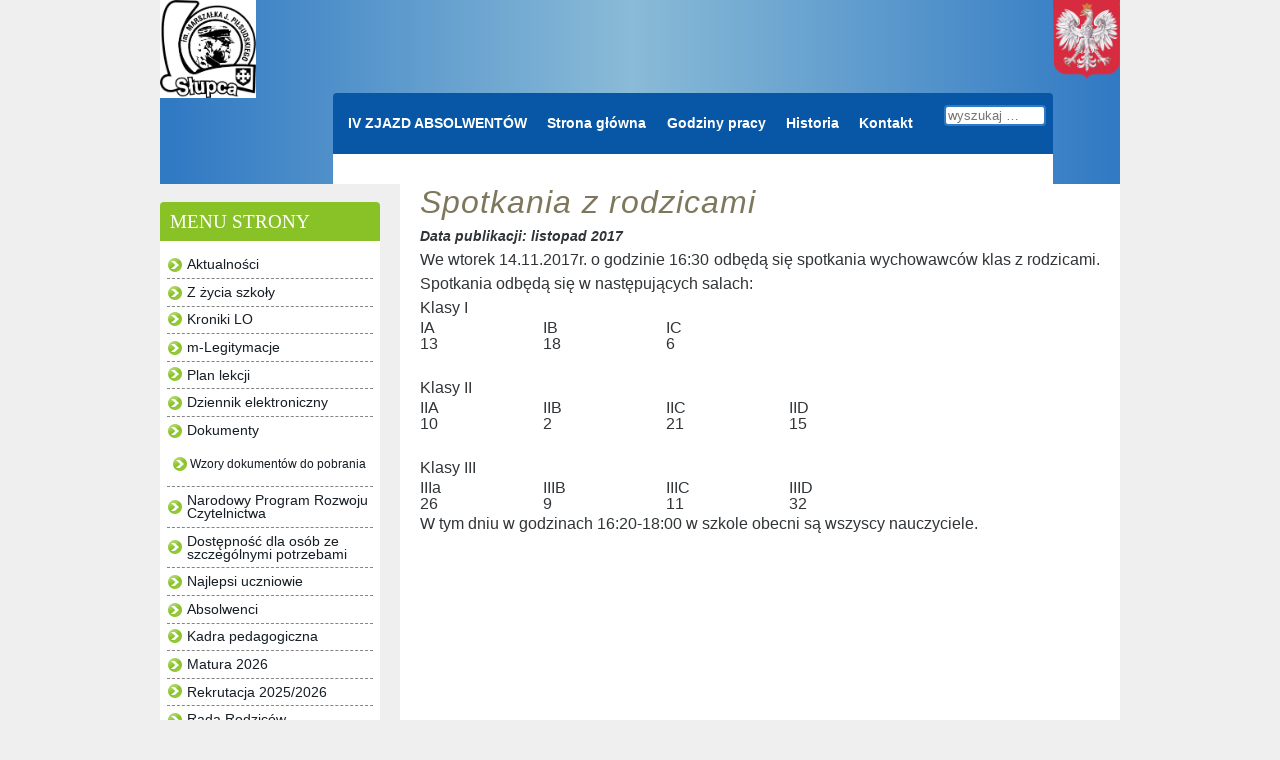

--- FILE ---
content_type: text/html; charset=UTF-8
request_url: http://loslupca.pl/13357/spotkania-z-rodzicami-2/
body_size: 7318
content:
<!DOCTYPE html>
<html lang="pl-PL">

<head>
	<meta charset="UTF-8" />
	
	
	<title>
		     Spotkania z rodzicami - Liceum Ogólnokształcące im. Marszałka J. Piłsudskiego w Słupcy	</title>
	
	<link rel="shortcut icon" href="/favicon.ico">
	
	<link rel="stylesheet" href="http://loslupca.pl/wp-content/themes/BLANK-Theme/style.css">
	
	<link rel="pingback" href="http://loslupca.pl/xmlrpc.php">

	
	<meta name='robots' content='max-image-preview:large' />
	<style>img:is([sizes="auto" i], [sizes^="auto," i]) { contain-intrinsic-size: 3000px 1500px }</style>
	<link rel='dns-prefetch' href='//ajax.googleapis.com' />
<link rel="alternate" type="application/rss+xml" title="Liceum Ogólnokształcące im. Marszałka J. Piłsudskiego w Słupcy &raquo; Kanał z wpisami" href="http://loslupca.pl/feed/" />
<link rel="alternate" type="application/rss+xml" title="Liceum Ogólnokształcące im. Marszałka J. Piłsudskiego w Słupcy &raquo; Kanał z komentarzami" href="http://loslupca.pl/comments/feed/" />
<link rel="alternate" type="application/rss+xml" title="Liceum Ogólnokształcące im. Marszałka J. Piłsudskiego w Słupcy &raquo; Spotkania z rodzicami Kanał z komentarzami" href="http://loslupca.pl/13357/spotkania-z-rodzicami-2/feed/" />
<script type="text/javascript">
/* <![CDATA[ */
window._wpemojiSettings = {"baseUrl":"https:\/\/s.w.org\/images\/core\/emoji\/16.0.1\/72x72\/","ext":".png","svgUrl":"https:\/\/s.w.org\/images\/core\/emoji\/16.0.1\/svg\/","svgExt":".svg","source":{"concatemoji":"http:\/\/loslupca.pl\/wp-includes\/js\/wp-emoji-release.min.js?ver=6.8.3"}};
/*! This file is auto-generated */
!function(s,n){var o,i,e;function c(e){try{var t={supportTests:e,timestamp:(new Date).valueOf()};sessionStorage.setItem(o,JSON.stringify(t))}catch(e){}}function p(e,t,n){e.clearRect(0,0,e.canvas.width,e.canvas.height),e.fillText(t,0,0);var t=new Uint32Array(e.getImageData(0,0,e.canvas.width,e.canvas.height).data),a=(e.clearRect(0,0,e.canvas.width,e.canvas.height),e.fillText(n,0,0),new Uint32Array(e.getImageData(0,0,e.canvas.width,e.canvas.height).data));return t.every(function(e,t){return e===a[t]})}function u(e,t){e.clearRect(0,0,e.canvas.width,e.canvas.height),e.fillText(t,0,0);for(var n=e.getImageData(16,16,1,1),a=0;a<n.data.length;a++)if(0!==n.data[a])return!1;return!0}function f(e,t,n,a){switch(t){case"flag":return n(e,"\ud83c\udff3\ufe0f\u200d\u26a7\ufe0f","\ud83c\udff3\ufe0f\u200b\u26a7\ufe0f")?!1:!n(e,"\ud83c\udde8\ud83c\uddf6","\ud83c\udde8\u200b\ud83c\uddf6")&&!n(e,"\ud83c\udff4\udb40\udc67\udb40\udc62\udb40\udc65\udb40\udc6e\udb40\udc67\udb40\udc7f","\ud83c\udff4\u200b\udb40\udc67\u200b\udb40\udc62\u200b\udb40\udc65\u200b\udb40\udc6e\u200b\udb40\udc67\u200b\udb40\udc7f");case"emoji":return!a(e,"\ud83e\udedf")}return!1}function g(e,t,n,a){var r="undefined"!=typeof WorkerGlobalScope&&self instanceof WorkerGlobalScope?new OffscreenCanvas(300,150):s.createElement("canvas"),o=r.getContext("2d",{willReadFrequently:!0}),i=(o.textBaseline="top",o.font="600 32px Arial",{});return e.forEach(function(e){i[e]=t(o,e,n,a)}),i}function t(e){var t=s.createElement("script");t.src=e,t.defer=!0,s.head.appendChild(t)}"undefined"!=typeof Promise&&(o="wpEmojiSettingsSupports",i=["flag","emoji"],n.supports={everything:!0,everythingExceptFlag:!0},e=new Promise(function(e){s.addEventListener("DOMContentLoaded",e,{once:!0})}),new Promise(function(t){var n=function(){try{var e=JSON.parse(sessionStorage.getItem(o));if("object"==typeof e&&"number"==typeof e.timestamp&&(new Date).valueOf()<e.timestamp+604800&&"object"==typeof e.supportTests)return e.supportTests}catch(e){}return null}();if(!n){if("undefined"!=typeof Worker&&"undefined"!=typeof OffscreenCanvas&&"undefined"!=typeof URL&&URL.createObjectURL&&"undefined"!=typeof Blob)try{var e="postMessage("+g.toString()+"("+[JSON.stringify(i),f.toString(),p.toString(),u.toString()].join(",")+"));",a=new Blob([e],{type:"text/javascript"}),r=new Worker(URL.createObjectURL(a),{name:"wpTestEmojiSupports"});return void(r.onmessage=function(e){c(n=e.data),r.terminate(),t(n)})}catch(e){}c(n=g(i,f,p,u))}t(n)}).then(function(e){for(var t in e)n.supports[t]=e[t],n.supports.everything=n.supports.everything&&n.supports[t],"flag"!==t&&(n.supports.everythingExceptFlag=n.supports.everythingExceptFlag&&n.supports[t]);n.supports.everythingExceptFlag=n.supports.everythingExceptFlag&&!n.supports.flag,n.DOMReady=!1,n.readyCallback=function(){n.DOMReady=!0}}).then(function(){return e}).then(function(){var e;n.supports.everything||(n.readyCallback(),(e=n.source||{}).concatemoji?t(e.concatemoji):e.wpemoji&&e.twemoji&&(t(e.twemoji),t(e.wpemoji)))}))}((window,document),window._wpemojiSettings);
/* ]]> */
</script>
<style id='wp-emoji-styles-inline-css' type='text/css'>

	img.wp-smiley, img.emoji {
		display: inline !important;
		border: none !important;
		box-shadow: none !important;
		height: 1em !important;
		width: 1em !important;
		margin: 0 0.07em !important;
		vertical-align: -0.1em !important;
		background: none !important;
		padding: 0 !important;
	}
</style>
<link rel='stylesheet' id='wp-block-library-css' href='http://loslupca.pl/wp-includes/css/dist/block-library/style.min.css?ver=6.8.3' type='text/css' media='all' />
<style id='classic-theme-styles-inline-css' type='text/css'>
/*! This file is auto-generated */
.wp-block-button__link{color:#fff;background-color:#32373c;border-radius:9999px;box-shadow:none;text-decoration:none;padding:calc(.667em + 2px) calc(1.333em + 2px);font-size:1.125em}.wp-block-file__button{background:#32373c;color:#fff;text-decoration:none}
</style>
<style id='global-styles-inline-css' type='text/css'>
:root{--wp--preset--aspect-ratio--square: 1;--wp--preset--aspect-ratio--4-3: 4/3;--wp--preset--aspect-ratio--3-4: 3/4;--wp--preset--aspect-ratio--3-2: 3/2;--wp--preset--aspect-ratio--2-3: 2/3;--wp--preset--aspect-ratio--16-9: 16/9;--wp--preset--aspect-ratio--9-16: 9/16;--wp--preset--color--black: #000000;--wp--preset--color--cyan-bluish-gray: #abb8c3;--wp--preset--color--white: #ffffff;--wp--preset--color--pale-pink: #f78da7;--wp--preset--color--vivid-red: #cf2e2e;--wp--preset--color--luminous-vivid-orange: #ff6900;--wp--preset--color--luminous-vivid-amber: #fcb900;--wp--preset--color--light-green-cyan: #7bdcb5;--wp--preset--color--vivid-green-cyan: #00d084;--wp--preset--color--pale-cyan-blue: #8ed1fc;--wp--preset--color--vivid-cyan-blue: #0693e3;--wp--preset--color--vivid-purple: #9b51e0;--wp--preset--gradient--vivid-cyan-blue-to-vivid-purple: linear-gradient(135deg,rgba(6,147,227,1) 0%,rgb(155,81,224) 100%);--wp--preset--gradient--light-green-cyan-to-vivid-green-cyan: linear-gradient(135deg,rgb(122,220,180) 0%,rgb(0,208,130) 100%);--wp--preset--gradient--luminous-vivid-amber-to-luminous-vivid-orange: linear-gradient(135deg,rgba(252,185,0,1) 0%,rgba(255,105,0,1) 100%);--wp--preset--gradient--luminous-vivid-orange-to-vivid-red: linear-gradient(135deg,rgba(255,105,0,1) 0%,rgb(207,46,46) 100%);--wp--preset--gradient--very-light-gray-to-cyan-bluish-gray: linear-gradient(135deg,rgb(238,238,238) 0%,rgb(169,184,195) 100%);--wp--preset--gradient--cool-to-warm-spectrum: linear-gradient(135deg,rgb(74,234,220) 0%,rgb(151,120,209) 20%,rgb(207,42,186) 40%,rgb(238,44,130) 60%,rgb(251,105,98) 80%,rgb(254,248,76) 100%);--wp--preset--gradient--blush-light-purple: linear-gradient(135deg,rgb(255,206,236) 0%,rgb(152,150,240) 100%);--wp--preset--gradient--blush-bordeaux: linear-gradient(135deg,rgb(254,205,165) 0%,rgb(254,45,45) 50%,rgb(107,0,62) 100%);--wp--preset--gradient--luminous-dusk: linear-gradient(135deg,rgb(255,203,112) 0%,rgb(199,81,192) 50%,rgb(65,88,208) 100%);--wp--preset--gradient--pale-ocean: linear-gradient(135deg,rgb(255,245,203) 0%,rgb(182,227,212) 50%,rgb(51,167,181) 100%);--wp--preset--gradient--electric-grass: linear-gradient(135deg,rgb(202,248,128) 0%,rgb(113,206,126) 100%);--wp--preset--gradient--midnight: linear-gradient(135deg,rgb(2,3,129) 0%,rgb(40,116,252) 100%);--wp--preset--font-size--small: 13px;--wp--preset--font-size--medium: 20px;--wp--preset--font-size--large: 36px;--wp--preset--font-size--x-large: 42px;--wp--preset--spacing--20: 0.44rem;--wp--preset--spacing--30: 0.67rem;--wp--preset--spacing--40: 1rem;--wp--preset--spacing--50: 1.5rem;--wp--preset--spacing--60: 2.25rem;--wp--preset--spacing--70: 3.38rem;--wp--preset--spacing--80: 5.06rem;--wp--preset--shadow--natural: 6px 6px 9px rgba(0, 0, 0, 0.2);--wp--preset--shadow--deep: 12px 12px 50px rgba(0, 0, 0, 0.4);--wp--preset--shadow--sharp: 6px 6px 0px rgba(0, 0, 0, 0.2);--wp--preset--shadow--outlined: 6px 6px 0px -3px rgba(255, 255, 255, 1), 6px 6px rgba(0, 0, 0, 1);--wp--preset--shadow--crisp: 6px 6px 0px rgba(0, 0, 0, 1);}:where(.is-layout-flex){gap: 0.5em;}:where(.is-layout-grid){gap: 0.5em;}body .is-layout-flex{display: flex;}.is-layout-flex{flex-wrap: wrap;align-items: center;}.is-layout-flex > :is(*, div){margin: 0;}body .is-layout-grid{display: grid;}.is-layout-grid > :is(*, div){margin: 0;}:where(.wp-block-columns.is-layout-flex){gap: 2em;}:where(.wp-block-columns.is-layout-grid){gap: 2em;}:where(.wp-block-post-template.is-layout-flex){gap: 1.25em;}:where(.wp-block-post-template.is-layout-grid){gap: 1.25em;}.has-black-color{color: var(--wp--preset--color--black) !important;}.has-cyan-bluish-gray-color{color: var(--wp--preset--color--cyan-bluish-gray) !important;}.has-white-color{color: var(--wp--preset--color--white) !important;}.has-pale-pink-color{color: var(--wp--preset--color--pale-pink) !important;}.has-vivid-red-color{color: var(--wp--preset--color--vivid-red) !important;}.has-luminous-vivid-orange-color{color: var(--wp--preset--color--luminous-vivid-orange) !important;}.has-luminous-vivid-amber-color{color: var(--wp--preset--color--luminous-vivid-amber) !important;}.has-light-green-cyan-color{color: var(--wp--preset--color--light-green-cyan) !important;}.has-vivid-green-cyan-color{color: var(--wp--preset--color--vivid-green-cyan) !important;}.has-pale-cyan-blue-color{color: var(--wp--preset--color--pale-cyan-blue) !important;}.has-vivid-cyan-blue-color{color: var(--wp--preset--color--vivid-cyan-blue) !important;}.has-vivid-purple-color{color: var(--wp--preset--color--vivid-purple) !important;}.has-black-background-color{background-color: var(--wp--preset--color--black) !important;}.has-cyan-bluish-gray-background-color{background-color: var(--wp--preset--color--cyan-bluish-gray) !important;}.has-white-background-color{background-color: var(--wp--preset--color--white) !important;}.has-pale-pink-background-color{background-color: var(--wp--preset--color--pale-pink) !important;}.has-vivid-red-background-color{background-color: var(--wp--preset--color--vivid-red) !important;}.has-luminous-vivid-orange-background-color{background-color: var(--wp--preset--color--luminous-vivid-orange) !important;}.has-luminous-vivid-amber-background-color{background-color: var(--wp--preset--color--luminous-vivid-amber) !important;}.has-light-green-cyan-background-color{background-color: var(--wp--preset--color--light-green-cyan) !important;}.has-vivid-green-cyan-background-color{background-color: var(--wp--preset--color--vivid-green-cyan) !important;}.has-pale-cyan-blue-background-color{background-color: var(--wp--preset--color--pale-cyan-blue) !important;}.has-vivid-cyan-blue-background-color{background-color: var(--wp--preset--color--vivid-cyan-blue) !important;}.has-vivid-purple-background-color{background-color: var(--wp--preset--color--vivid-purple) !important;}.has-black-border-color{border-color: var(--wp--preset--color--black) !important;}.has-cyan-bluish-gray-border-color{border-color: var(--wp--preset--color--cyan-bluish-gray) !important;}.has-white-border-color{border-color: var(--wp--preset--color--white) !important;}.has-pale-pink-border-color{border-color: var(--wp--preset--color--pale-pink) !important;}.has-vivid-red-border-color{border-color: var(--wp--preset--color--vivid-red) !important;}.has-luminous-vivid-orange-border-color{border-color: var(--wp--preset--color--luminous-vivid-orange) !important;}.has-luminous-vivid-amber-border-color{border-color: var(--wp--preset--color--luminous-vivid-amber) !important;}.has-light-green-cyan-border-color{border-color: var(--wp--preset--color--light-green-cyan) !important;}.has-vivid-green-cyan-border-color{border-color: var(--wp--preset--color--vivid-green-cyan) !important;}.has-pale-cyan-blue-border-color{border-color: var(--wp--preset--color--pale-cyan-blue) !important;}.has-vivid-cyan-blue-border-color{border-color: var(--wp--preset--color--vivid-cyan-blue) !important;}.has-vivid-purple-border-color{border-color: var(--wp--preset--color--vivid-purple) !important;}.has-vivid-cyan-blue-to-vivid-purple-gradient-background{background: var(--wp--preset--gradient--vivid-cyan-blue-to-vivid-purple) !important;}.has-light-green-cyan-to-vivid-green-cyan-gradient-background{background: var(--wp--preset--gradient--light-green-cyan-to-vivid-green-cyan) !important;}.has-luminous-vivid-amber-to-luminous-vivid-orange-gradient-background{background: var(--wp--preset--gradient--luminous-vivid-amber-to-luminous-vivid-orange) !important;}.has-luminous-vivid-orange-to-vivid-red-gradient-background{background: var(--wp--preset--gradient--luminous-vivid-orange-to-vivid-red) !important;}.has-very-light-gray-to-cyan-bluish-gray-gradient-background{background: var(--wp--preset--gradient--very-light-gray-to-cyan-bluish-gray) !important;}.has-cool-to-warm-spectrum-gradient-background{background: var(--wp--preset--gradient--cool-to-warm-spectrum) !important;}.has-blush-light-purple-gradient-background{background: var(--wp--preset--gradient--blush-light-purple) !important;}.has-blush-bordeaux-gradient-background{background: var(--wp--preset--gradient--blush-bordeaux) !important;}.has-luminous-dusk-gradient-background{background: var(--wp--preset--gradient--luminous-dusk) !important;}.has-pale-ocean-gradient-background{background: var(--wp--preset--gradient--pale-ocean) !important;}.has-electric-grass-gradient-background{background: var(--wp--preset--gradient--electric-grass) !important;}.has-midnight-gradient-background{background: var(--wp--preset--gradient--midnight) !important;}.has-small-font-size{font-size: var(--wp--preset--font-size--small) !important;}.has-medium-font-size{font-size: var(--wp--preset--font-size--medium) !important;}.has-large-font-size{font-size: var(--wp--preset--font-size--large) !important;}.has-x-large-font-size{font-size: var(--wp--preset--font-size--x-large) !important;}
:where(.wp-block-post-template.is-layout-flex){gap: 1.25em;}:where(.wp-block-post-template.is-layout-grid){gap: 1.25em;}
:where(.wp-block-columns.is-layout-flex){gap: 2em;}:where(.wp-block-columns.is-layout-grid){gap: 2em;}
:root :where(.wp-block-pullquote){font-size: 1.5em;line-height: 1.6;}
</style>
<script type="text/javascript" src="http://ajax.googleapis.com/ajax/libs/jquery/1.4/jquery.min.js?ver=6.8.3" id="jquery-js"></script>
<link rel="https://api.w.org/" href="http://loslupca.pl/wp-json/" /><link rel="alternate" title="JSON" type="application/json" href="http://loslupca.pl/wp-json/wp/v2/posts/13357" /><link rel="canonical" href="http://loslupca.pl/13357/spotkania-z-rodzicami-2/" />
<link rel='shortlink' href='http://loslupca.pl/?p=13357' />
<link rel="alternate" title="oEmbed (JSON)" type="application/json+oembed" href="http://loslupca.pl/wp-json/oembed/1.0/embed?url=http%3A%2F%2Floslupca.pl%2F13357%2Fspotkania-z-rodzicami-2%2F" />
<link rel="alternate" title="oEmbed (XML)" type="text/xml+oembed" href="http://loslupca.pl/wp-json/oembed/1.0/embed?url=http%3A%2F%2Floslupca.pl%2F13357%2Fspotkania-z-rodzicami-2%2F&#038;format=xml" />
</head>

<body class="wp-singular post-template-default single single-post postid-13357 single-format-standard wp-theme-BLANK-Theme metaslider-plugin">
	
	<div id="page-wrap">
    	<header>
			<div id="logo">
				<a href="http://loslupca.pl"><figure><img src="http://loslupca.pl/wp-content/themes/BLANK-Theme/images/logolonob .jpg" alt="Liceum Ogólnokształcące im. Marszałka J. Piłsudskiego w Słupcy"/></figure> </a>


			</div>
<div id="godlo">
				<a href="http://www.prezydent.pl/dla-mediow/materialy-do-pobrania/inne/"><figure><img src="http://loslupca.pl/wp-content/themes/BLANK-Theme/images/logo_lo.png" alt="Liceum Ogólnokształcące im. Marszałka J. Piłsudskiego w Słupcy"/></figure> </a>

			</div>
            <div id="nawig_gl"><!--menu główne kontener -->
<nav>
	<div class="menu-menu-gora-container"><ul id="menu-menu-gora" class="menu"><li id="menu-item-24166" class="menu-item menu-item-type-post_type menu-item-object-page menu-item-24166"><a href="http://loslupca.pl/iv-zjazd-absolwentow/">IV ZJAZD ABSOLWENTÓW</a></li>
<li id="menu-item-14912" class="menu-item menu-item-type-custom menu-item-object-custom menu-item-home menu-item-14912"><a href="http://loslupca.pl/">Strona główna</a></li>
<li id="menu-item-14913" class="menu-item menu-item-type-post_type menu-item-object-page menu-item-14913"><a href="http://loslupca.pl/godziny-pracy-2/">Godziny pracy</a></li>
<li id="menu-item-14914" class="menu-item menu-item-type-post_type menu-item-object-page menu-item-14914"><a href="http://loslupca.pl/historia-2/">Historia</a></li>
<li id="menu-item-14915" class="menu-item menu-item-type-post_type menu-item-object-page menu-item-14915"><a href="http://loslupca.pl/kontakt-2/">Kontakt</a></li>
</ul></div>	<form role="search" method="get" class="search-form" action="http://loslupca.pl/">
	<label>
		<input type="search" class="search-field" placeholder="wyszukaj …" value="" name="s" title="Search for:" />
	</label>
	
</form></nav>
</div><!--koniec menu główne kontener -->
		</header>

	
        
<div id="kolumna_z2"><!-- drugi głowny kontener na kolumny -->
<div id="kolumna_z1"><!-- pierwszy kontener na kolumny -->
<div id="main"><!-- głowna część strony -->

	
		<div class="post-13357 post type-post status-publish format-standard hentry category-aktualnosci category-komunikaty" id="post-13357">
			
			<h2>Spotkania z rodzicami</h2>
			
			<div class="meta">
	<em>Data publikacji: listopad 2017</em> 
</div>
			<div class="entry">
				
				<p><span id="more-13357"></span>We wtorek 14.11.2017r. o godzinie 16:30 odbędą się spotkania wychowawców klas z rodzicami. Spotkania odbędą się w następujących salach:</p>
<p>Klasy I</p>
<table>
<tbody>
<tr>
<td width="123">IA</td>
<td width="123">IB</td>
<td width="123">IC</td>
</tr>
<tr>
<td width="123">13</td>
<td width="123">18</td>
<td width="123">6</td>
</tr>
</tbody>
</table>
<p>&nbsp;</p>
<p>Klasy II</p>
<table>
<tbody>
<tr>
<td width="123">IIA</td>
<td width="123">IIB</td>
<td width="123">IIC</td>
<td width="123">IID</td>
</tr>
<tr>
<td width="123">10</td>
<td width="123">2</td>
<td width="123">21</td>
<td width="123">15</td>
</tr>
</tbody>
</table>
<p>&nbsp;</p>
<p>Klasy III</p>
<table>
<tbody>
<tr>
<td width="123">IIIa</td>
<td width="123">IIIB</td>
<td width="123">IIIC</td>
<td width="123">IIID</td>
</tr>
<tr>
<td width="123">26</td>
<td width="123">9</td>
<td width="123">11</td>
<td width="123">32</td>
</tr>
</tbody>
</table>
<p>W tym dniu w godzinach 16:20-18:00 w szkole obecni są wszyscy nauczyciele.</p>

								
				
			</div>
			
						
		</div>

	

		
</div><!--koniec elementu #main-->

<aside><!-- boczene lewe menu strony początek-->
<nav role="navigation">
<h3>menu strony</h3>
	<div class="menu-menu-strony-container"><ul id="menu-menu-strony" class="menu"><li id="menu-item-5" class="menu-item menu-item-type-taxonomy menu-item-object-category current-post-ancestor current-menu-parent current-post-parent menu-item-5"><a href="http://loslupca.pl/category/aktualnosci/">Aktualności</a></li>
<li id="menu-item-2621" class="menu-item menu-item-type-post_type menu-item-object-page menu-item-2621"><a href="http://loslupca.pl/filmy-z-zycia-szkoly/">Z życia szkoły</a></li>
<li id="menu-item-13902" class="menu-item menu-item-type-post_type menu-item-object-page menu-item-13902"><a href="http://loslupca.pl/kroniki-lo/">Kroniki LO</a></li>
<li id="menu-item-23923" class="menu-item menu-item-type-post_type menu-item-object-page menu-item-23923"><a href="http://loslupca.pl/instalacji-mlegitymacji/">m-Legitymacje</a></li>
<li id="menu-item-178" class="menu-item menu-item-type-post_type menu-item-object-page menu-item-178"><a href="http://loslupca.pl/plan-lekcji/">Plan lekcji</a></li>
<li id="menu-item-171" class="menu-item menu-item-type-post_type menu-item-object-page menu-item-171"><a href="http://loslupca.pl/dziennik-elektroniczny/">Dziennik elektroniczny</a></li>
<li id="menu-item-8697" class="menu-item menu-item-type-post_type menu-item-object-page menu-item-has-children menu-item-8697"><a href="http://loslupca.pl/dokumenty-r/">Dokumenty</a>
<ul class="sub-menu">
	<li id="menu-item-1744" class="menu-item menu-item-type-post_type menu-item-object-page menu-item-1744"><a href="http://loslupca.pl/dokumenty/wzory-dokumentow-do-pobrania/">Wzory dokumentów do pobrania</a></li>
</ul>
</li>
<li id="menu-item-20945" class="menu-item menu-item-type-post_type menu-item-object-page menu-item-20945"><a href="http://loslupca.pl/narodowy-program-rozwoju-czytelnictwa/">Narodowy Program Rozwoju Czytelnictwa</a></li>
<li id="menu-item-19565" class="menu-item menu-item-type-post_type menu-item-object-page menu-item-19565"><a href="http://loslupca.pl/dostepnosc-dla-osob-ze-szczegolnymi-potrzebami/">Dostępność dla osób ze szczególnymi potrzebami</a></li>
<li id="menu-item-4779" class="menu-item menu-item-type-post_type menu-item-object-page menu-item-4779"><a href="http://loslupca.pl/najlepsi-uczniowie-1/">Najlepsi uczniowie</a></li>
<li id="menu-item-18308" class="menu-item menu-item-type-post_type menu-item-object-page menu-item-18308"><a href="http://loslupca.pl/absolwenci-2/">Absolwenci</a></li>
<li id="menu-item-18285" class="menu-item menu-item-type-post_type menu-item-object-page menu-item-18285"><a href="http://loslupca.pl/kadra-pedagogiczna/">Kadra pedagogiczna</a></li>
<li id="menu-item-6846" class="menu-item menu-item-type-post_type menu-item-object-page menu-item-6846"><a href="http://loslupca.pl/matura-2016/">Matura 2026</a></li>
<li id="menu-item-6433" class="menu-item menu-item-type-post_type menu-item-object-page menu-item-6433"><a href="http://loslupca.pl/rekrutacja-20162017/">Rekrutacja 2025/2026</a></li>
<li id="menu-item-13134" class="menu-item menu-item-type-post_type menu-item-object-page menu-item-13134"><a href="http://loslupca.pl/rada-rodzicow-lo/">Rada Rodziców</a></li>
<li id="menu-item-6" class="menu-item menu-item-type-taxonomy menu-item-object-category menu-item-6"><a href="http://loslupca.pl/category/biblioteka/">Biblioteka</a></li>
<li id="menu-item-7" class="menu-item menu-item-type-taxonomy menu-item-object-category current-post-ancestor current-menu-parent current-post-parent menu-item-7"><a href="http://loslupca.pl/category/komunikaty/">Komunikaty</a></li>
<li id="menu-item-8" class="menu-item menu-item-type-taxonomy menu-item-object-category menu-item-8"><a href="http://loslupca.pl/category/osiagniecia/">Osiągnięcia</a></li>
<li id="menu-item-22132" class="menu-item menu-item-type-taxonomy menu-item-object-category menu-item-22132"><a href="http://loslupca.pl/category/wspolpraca-z-uczelniami/">Współpraca z uczelniami</a></li>
<li id="menu-item-4339" class="menu-item menu-item-type-post_type menu-item-object-page menu-item-4339"><a href="http://loslupca.pl/matematyka-dla-kazdego-2/">MATEMATYKA – dla każdego</a></li>
<li id="menu-item-9" class="menu-item menu-item-type-taxonomy menu-item-object-category menu-item-9"><a href="http://loslupca.pl/category/sport/">Sport</a></li>
</ul></div></nav>

<div class="box">
<h3>Polecamy</h3>
<div class="menu-polecamy-container"><ul id="menu-polecamy" class="menu"><li id="menu-item-19329" class="menu-item menu-item-type-post_type menu-item-object-page menu-item-19329"><a href="http://loslupca.pl/monitoring/">Monitoring</a></li>
<li id="menu-item-15543" class="menu-item menu-item-type-post_type menu-item-object-page menu-item-15543"><a href="http://loslupca.pl/rodo/">RODO</a></li>
<li id="menu-item-17415" class="menu-item menu-item-type-custom menu-item-object-custom menu-item-17415"><a href="http://loslupca.bip.gov.pl/"><img src="https://web.archive.org/web/20170616195940im_/http://loslupca.pl/wp-content/uploads/2016/11/bip.jpg" class="attachment-full wp-post-image" alt="Element menu" title="Element menu" width="115" height="41"></a></li>
<li id="menu-item-15771" class="menu-item menu-item-type-custom menu-item-object-custom menu-item-15771"><a href="https://m010119.molnet.mol.pl/">Biblioteka on-line MOL NET+</a></li>
<li id="menu-item-14880" class="menu-item menu-item-type-custom menu-item-object-custom menu-item-14880"><a href="http://www.stypendia.mikolaj.org.pl/"><img src="https://web.archive.org/web/20170616195940im_/http://loslupca.pl/wp-content/uploads/2016/03/logo_fundacja.gif" class="attachment-full wp-post-image" alt="Element menu" title="Element menu" height="76" width="152"></a></li>
<li id="menu-item-14881" class="menu-item menu-item-type-custom menu-item-object-custom menu-item-has-children menu-item-14881"><a href="http://www.wiarygodna-szkola.pl/search_ws?field_wojewodztwo_tid=All&#038;field_adres_value=S%C5%82upca&#038;title=&#038;field_rodzaj_szkoly_tid_1=All&#038;=Wyszukaj"><img src="https://web.archive.org/web/20170616195940im_/http://loslupca.pl/wp-content/uploads/2016/04/250x250_liceum1.jpg" class="attachment-full wp-post-image" alt="wiarygodna" title="wiarygodna" height="100" width="100"></a>
<ul class="sub-menu">
	<li id="menu-item-14882" class="menu-item menu-item-type-custom menu-item-object-custom menu-item-14882"><a href="http://szkola-sukcesu.eu/"><img src="https://web.archive.org/web/20170616195940im_/http://loslupca.pl/wp-content/uploads/2014/04/baner2.png" class="attachment-full wp-post-image" alt="szkoła sukcesu" title="szkoła sukcesu" height="53" width="115"></a></li>
</ul>
</li>
<li id="menu-item-14883" class="menu-item menu-item-type-custom menu-item-object-custom menu-item-14883"><a href="http://www.hvtcenter.org/">Prof. dr Maciej Kumosa</a></li>
<li id="menu-item-14884" class="menu-item menu-item-type-custom menu-item-object-custom menu-item-14884"><a href="http://www.pwsz.konin.edu.pl/">PWSZ w Koninie</a></li>
<li id="menu-item-14885" class="menu-item menu-item-type-custom menu-item-object-custom menu-item-14885"><a href="http://www.uski.edu.pl/">USKI</a></li>
<li id="menu-item-14916" class="menu-item menu-item-type-custom menu-item-object-custom menu-item-14916"><a href="http://loslupca.pl/pierwsza-pomoc/" title="Pierwsza pomoc &#8211; ratujmy życie"><img src="http://loslupca.pl/wp-content/uploads/2018/02/pierwszapomoc.jpg" width="150px" alt="Pierwsza pomoc"></a></li>
</ul></div></div>


	
        
        <!-- All this stuff in here only shows up if you DON'T have any widgets active in this zone -->

    	
    
    	
	
	</aside><!-- koniec bocznego menu strony-->
</div><!--koniec pierwszy kontener na kolumny -->
</div><!--koniec drugiego głownego kontener na kolumny -->
        <footer>
		<p>LO Słupca &copy; 2004-2026 Liceum Ogólnokształcące im. Marszałka J. Piłsudskiego w Słupcy</p>
		<ul>
			<li><a href="#">Mapa serwisu</a></li>
			<li><a href="http://loslupca.pl/wp-admin/">Zarządzaj serwisem</a></li>
		</ul>
		</footer>


	<script type="speculationrules">
{"prefetch":[{"source":"document","where":{"and":[{"href_matches":"\/*"},{"not":{"href_matches":["\/wp-*.php","\/wp-admin\/*","\/wp-content\/uploads\/*","\/wp-content\/*","\/wp-content\/plugins\/*","\/wp-content\/themes\/BLANK-Theme\/*","\/*\\?(.+)"]}},{"not":{"selector_matches":"a[rel~=\"nofollow\"]"}},{"not":{"selector_matches":".no-prefetch, .no-prefetch a"}}]},"eagerness":"conservative"}]}
</script>
<script type="text/javascript" src="http://loslupca.pl/wp-includes/js/comment-reply.min.js?ver=6.8.3" id="comment-reply-js" async="async" data-wp-strategy="async"></script>
	
	<!-- Don't forget analytics -->
</div><!--koniec elementu #page-wrap -->	
</body>

</html>


--- FILE ---
content_type: text/css
request_url: http://loslupca.pl/wp-content/themes/BLANK-Theme/style.css
body_size: 3199
content:
/*   
Theme Name: Szablon strony LO 2014
Theme URI: http://loslupca.pl
Description: Szablon wykonany na potrzeby serwisu internetowego LO w Słupcy
Author: Bartosz Lewandowski
Author URI: http://
Version: 1.0
*/

@media screen {

/* http://meyerweb.com/eric/tools/css/reset/ 
   v2.0 | 20110126
   License: none (public domain)
*/

html, body, div, span, applet, object, iframe,
h1, h2, h3, h4, h5, h6, p, blockquote, pre,
a, abbr, acronym, address, big, cite, code,
del, dfn, img, ins, kbd, q, s, samp,
small, strike, sub, sup, tt, var,
center,
dl, dt, dd, ol, ul, li,
fieldset, form, label, legend,
table, caption, tbody, tfoot, thead, tr, th, td,
article, aside, canvas, details, embed, 
figure, figcaption, footer, header, hgroup, 
menu, nav, output, ruby, section, summary,
time, mark, audio, video {
	margin: 0;
	padding: 0;
	border: 0;
	font-size: 100%;
	font: inherit;
	vertical-align: baseline;
}
strong, em, b, i, u {
	margin: 0;
	padding: 0;
	border: 0;
	font-size: 100%;
	vertical-align: baseline;
}
/* HTML5 display-role reset for older browsers */
article, aside, details, figcaption, figure, 
footer, header, hgroup, menu, nav, section {
	display: block;
}
body {
	line-height: 1;
}
ol, ul {
	list-style: none;
}
blockquote, q {
	quotes: none;
}
blockquote:before, blockquote:after,
q:before, q:after {
	content: '';
	content: none;
}
table {
	border-collapse: collapse;
	border-spacing: 0;
}
@charset "utf-8";
/* CSS Document */
body {
	font-family:Arial, Helvetica, sans-serif;
	color:#313538;
	background:#efefef;
	margin:0 10px 0 10px;
}

#page-wrap{
	max-width: 960px;
	margin: 0 auto;
	padding: 0 30px;
}

header {
	background: #3079c3;
	background: rgb(48,121,195); /* Old browsers */
	background: -moz-linear-gradient(left,  rgba(48,121,195,1) 1%, rgba(138,187,215,1) 49%, rgba(48,121,195,1) 100%); /* FF3.6+ */
	background: -webkit-gradient(linear, left top, right top, color-stop(1%,rgba(48,121,195,1)), color-stop(49%,rgba(138,187,215,1)), color-stop(100%,rgba(48,121,195,1))); /* Chrome,Safari4+ */
	background: -webkit-linear-gradient(left,  rgba(48,121,195,1) 1%,rgba(138,187,215,1) 49%,rgba(48,121,195,1) 100%); /* Chrome10+,Safari5.1+ */
	background: -o-linear-gradient(left,  rgba(48,121,195,1) 1%,rgba(138,187,215,1) 49%,rgba(48,121,195,1) 100%); /* Opera 11.10+ */
	background: -ms-linear-gradient(left,  rgba(48,121,195,1) 1%,rgba(138,187,215,1) 49%,rgba(48,121,195,1) 100%); /* IE10+ */
	background: linear-gradient(to right,  rgba(48,121,195,1) 1%,rgba(138,187,215,1) 49%,rgba(48,121,195,1) 100%); /* W3C */
	filter: progid:DXImageTransform.Microsoft.gradient( startColorstr='#3079c3', endColorstr='#3079c3',GradientType=1 ); /* IE6-9 */

	float:left;
	width:100%;
	
}
#kolumna_z2{
	float:left;
    width:100%;
    background:#fff;
	overflow:hidden;
    position:relative;
}
#kolumna_z1{
	float:left;
	width:100%;
	background:#efefef;
	position:relative;
    right:75%;
}

aside {
	float:left;
	width: 25%;
	position:relative;
    left:75%;
}

#main {
	/*margin-top:-10%;*/
	float:right;
	width: 75%;
	/*background:#fff;*/
	position:relative;
    left:75%;
}


footer {
	clear:both;
	background: #0857a6;
}

figure img{
	max-width:100%;
}
a {
	color: #89c226;
}
/* formatowanie postow */
#main .page, .post {
	/*margin-top:3em;*/
	padding: 0 20px 10px 20px;
}
#main .page img, .post img, #content img{
	float:left;
	margin: 0 5px 0 0;
	padding:1px;
	border: 1px solid #e3e3e3;
}
	
.page p, #content p, .post p { 
	text-align: justify;
	line-height:1.5;
	
}
.page h2, #content h2, .post h2 { 
	font: italic normal 2em georgia, sans-serif;
	letter-spacing: 1px; 
	margin-bottom: .25em; 
	color: #7D775C;
}
/* menu górne strony */
#nawig_gl {
	margin-top:10%;
	background:#fff;
	padding-bottom:30px;
	float:right;
	width: 75%;
}
header nav {
	margin-top:-3px;
	background:#0857a6;
	float:right;
	width: 100%;
	/*zaokrąglenie gornych wierzchołków */
	-webkit-border-top-left-radius: 4px;
	-webkit-border-top-right-radius: 4px;
	-moz-border-radius-topleft: 4px;
	-moz-border-radius-topright: 4px;
	border-top-left-radius: 4px;
	border-top-right-radius: 4px;
	
}
header nav ul {
	margin: 10px 0 10px 5px;
	float:left;
	list-style:none;
}
header nav ul li{
	font-size:85%;
	float:left;
}
header nav ul li a {
	border:2px solid #0857a6;
	color:#fff;
	float:left;
	display:block;
	margin: 0;
	padding: .9em .6em;
	text-decoration:none;
	font-weight:bold;
}

header nav ul li a:hover {
	background:#89c226;
	border:2px solid #3079c3;
	-webkit-border-radius:4px;
	-moz-border-radius:4px;
	border-radius:4px;
}
input[type=search] {
	float:right;
	font-size:80%;
	width: 8em;
	margin: .9em .5em .9em 0;
	background: #fff;
	border: solid 2px #3079c3;
	-webkit-border-radius: 4px;
	-moz-border-radius: 4px;
	border-radius: 4px;
}
/* logo strony */
#logo {
	width: 10%;
	float:left;
	padding:0 0 0 0;
}
/* godlo */
#godlo {
	width: 7%;
	float:right;
	padding:0 0 0 0;
}
/* lewe menu boczne*/
aside h3 {
	padding:10px 0 10px 10px;
	color: #fff;
	font-size:120%;
	text-transform:uppercase;
	
}
nav[role="navigation"]{
	background: #89c226;
	-webkit-border-radius:4px;
	-moz-border-radius:4px;
	border-radius:4px;
	margin:18px 20px 30px 0px;
}
nav[role="navigation"] ul {
	padding:10px 0;
	background:#fff;
}
nav[role="navigation"] ul li {
	
	font-size:85%;
	border-bottom:#858585 1px dashed;
	margin:0 .5em;
}
nav[role="navigation"] ul li a {
	background:#fff url(images/menu_strzalka.png) no-repeat 1px;
	text-decoration:none;
	color: #171e26;
	padding: .5em 0 .5em 1.5em;
	display:block;
}
nav[role="navigation"] ul li:last-of-type{
	border-bottom: none;
}

.box {
	background: #3079c3;
	-webkit-border-radius:4px;
	-moz-border-radius:4px;
	border-radius:4px;
	margin:18px 20px 30px 0px;
}
.box ul {
	padding:10px;
}
.box ul li {
	border-bottom:#fff 1px dashed;
}
.box ul li:last-of-type{
	border-bottom:none;
}
.box ul li a {
	display:block;
	padding: .5em;
	margin:0 1em;
	
}
.box ul li a img{
	display:block;
	margin: 0 auto;
}
/* formatowanie zawartości strony głównej */

#slider {
	/*margin-top:3em;*/
	padding: 0 20px 10px 20px;
	/*border:#F00 solid 1px;*/
}
.mini-square {
	background:  #3079c3;
	width: 10px;
	height: 10px;
	display: inline-block;
	margin: 0 6px 0 0px;
}
.more-link{
	padding-top:4px;
	color:  #3079c3;
	display:block;
	text-align:right;
	text-decoration:none;
}
.more-link:hover{
	text-decoration:underline;
}
.komunikaty .more-link{
	color:#89c226;
}
 .komunikaty .mini-square{
	 background:#89c226;
 }
.zajawka_artykul{
	 position: relative; overflow: hidden;/* background: #f5f5f5; wyłączone tło */
}
.zajawka_artykul div    { float: left; margin-left: -100%; position: relative; width: 33.333%; }
.col1   { left: 100%; }
.col2   { left: 133.333%; }
.col3   { left: 166.666%; }

.zajawka_artykul { z-index: 1; }
.zajawka_artykul div:after  { content: ""; position: absolute; z-index: -1; background: inherit; left: 0; top: 0; right: -1px; bottom: -9999px; }
.komunikaty {
	clear:both;
}
.meta em{
	font-size:90%;
	font-weight:bold;
	display:block;
	padding-bottom:5px;
}
.zajawka_artykul h3 a, .komunikaty h3 a{
	text-decoration:none;
}
.zajawka_artykul h3 a:hover, .komunikaty h3 a:hover{
	text-decoration:underline;
}


.komunikaty, .wydarzenia{
	margin: 0 20px;
}
.wydarzenia h2,h3, .komunikaty h2,h3 {
	font-family: Myriad Pro;
	text-transform:uppercase;
	
}

	
.wydarzenia h2 {
	color: #161c25;
	font-size: 130%;
	border-bottom:#161c25 solid 1px;
	padding: 15px 20px 10px 0px;
	
}

.zajawka_artykul h3 {
	margin-left:3px;
	font-size: 120%;
	color: #89c226;
	padding:10px 2px;
}
.zajawka_artykul p {
	padding:0 5px;
}
.zajawka_artykul figure {
	padding-top:10px;
}
.zajawka_artykul img {
	margin:0 auto;
	display:block;
	padding:1px;
	border: 1px solid #e3e3e3;	
}

.komunikaty h2 {
	color: #161c25;
	font-size: 130%;
	padding: 15px 20px 10px 0px;
}
.komunikaty h3 a{
	color: #3079c3;
}
.komunikaty h3 {
	color: #3079c3;
	font-size: 120%;
	padding-top: 10px;
	border-top: 1px solid #3079c3;
}
.komunikaty p {
	padding-bottom: 15px;
}
/* stopka formatowanie */
footer {
	font-size:80%;
}
footer p {
	color:#fff;
	padding: 10px;
}
footer ul {
	padding-left:10px;
	padding-bottom: 20px;
}
footer li{
	display:inline;
	padding:0 5px 0 0;
}
	

} /* END screen media */

@media print {

.do-not-print { display: none; }
#comments { page-break-before: always; }

body { width: 100% !important; margin: 0 !important; padding: 0 !important; line-height: 1.4; word-spacing: 1.1pt; letter-spacing: 0.2pt; font-family: Garamond,"Times New Roman", serif; color: #000; background: none; font-size: 12pt; }
h1,h2,h3,h4,h5,h6 { font-family: Helvetica, Arial, sans-serif; }
h1 { font-size: 19pt; }
h2 { font-size:17pt; }
h3 { font-size:15pt; }
h4,h5,h6 { font-size:12pt; }
code { font: 10pt Courier, monospace; } 
blockquote { margin: 1.3em; padding: 1em; }
img { display: block; margin: 1em 0; }
a img { border: none; }
table { margin: 1px; text-align:left; }
th { border-bottom: 1px solid #333;  font-weight: bold; }
td { border-bottom: 1px solid #333; }
th, td { padding: 4px 10px 4px 0; }
caption { background: #fff; margin-bottom: 2em; text-align: left; }
thead { display: table-header-group; }
tr { page-break-inside: avoid; } 
a { text-decoration: none; color: black; }
	
} /* END print media */